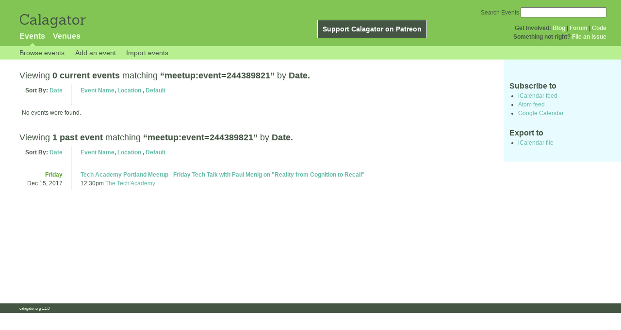

--- FILE ---
content_type: text/html; charset=utf-8
request_url: https://calagator.org/events/tag/meetup:event=244389821
body_size: 2945
content:
<!DOCTYPE html PUBLIC "-//W3C//DTD XHTML 1.0 Strict//EN"
  "http://www.w3.org/TR/xhtml1/DTD/xhtml1-strict.dtd">

<html xmlns="http://www.w3.org/1999/xhtml" xml:lang="en" lang="en">
  <head>
    <meta http-equiv="Content-Type" content="text/html; charset=utf-8"/>
    
    <title>
      
  Events tagged with: meetup:event=244389821
 »       Calagator: Portland&#39;s Tech Calendar    </title>
    <meta name="viewport" content="width=device-width, initial-scale=1.0, user-scalable=yes">
    <meta name="apple-mobile-web-app-capable" content="yes" />
    <meta name="apple-mobile-web-app-status-bar-style" content="black" />
    <link rel='search' type='application/opensearchdescription+xml' href='/opensearch.xml'  title='Calagator' />

    <!-- Stylesheets, static -->
    <link rel="stylesheet" media="all" href="/assets/application-ba714b36b324b57f74216ed15a4d84aff893b226fa5b499911dee378a49a8c18.css" />

    <link rel="stylesheet" href="https://cdnjs.cloudflare.com/ajax/libs/leaflet/0.7.3/leaflet.css" />
    <!--[if lte IE 8]>
        <link rel="stylesheet" href="https://cdnjs.cloudflare.com/ajax/libs/leaflet/0.7.3/leaflet.ie.css" />
    <![endif]-->

    <!-- Stylesheets, inserted  -->
    

    <!-- JavaScripts, static -->
    <script src="https://cdnjs.cloudflare.com/ajax/libs/leaflet/0.7.3/leaflet.js"></script>
<script src="https://maps.googleapis.com/maps/api/js?key=AIzaSyDro5ZQaNHU0vcbFlVAILQJZZaq0jUGwvc&amp;sensor=false"></script>
<script src="/assets/leaflet_google_layer-8da68170e3668741c363011d07fd1f4b2dee84dba2b88291f4a42c494057ea52.js"></script>
    <script src="/assets/application-8063caa3d186d3397eb6408b3a3ec377f15cc84d42410c12a40c7abd9d9a5783.js"></script>

    <!-- JavaScripts, inserted -->
    

    <!-- Auto-discovery, static -->
    <link rel="alternate" type="application/atom+xml" title="Atom: All Events" href="https://calagator.org/events.atom" />

    <!-- Auto-discovery, inserted -->
      <link rel="alternate" type="application/atom+xml" title="Atom: Search Results for &#39;&#39;" href="https://calagator.org/events/search.atom?tag=meetup%3Aevent%3D244389821" />


    <link rel="apple-touch-icon" href="/assets/site-icon-c9cb3e5aa3965fcb649048a4421042abf6ab44728d211449a1c13380659162c7.png" />
  </head>
  <body class="events_search events_controller ">

    <div id="outer">
            <div id="global_header">
        <a id="project_title" href="/">Calagator</a>

        <div id="patreon">
          <a href="https://www.patreon.com/calagator">Support Calagator on Patreon</a>
        </div>
        <div id="top_menu">
          <div id='app_menu'>
            <ul>
                <li class='active'><a href="/events">Events</a></li>
                <li class='false'><a href="/venues">Venues</a></li>
            </ul>
          </div>
          <div id='project_menu'>
            <strong>Get Involved:</strong> <a class="first" href="http://calagator.wordpress.com/">Blog</a> | <a href="https://groups.google.com/group/pdx-tech-calendar/">Forum</a> | <a href="https://github.com/calagator/calagator">Code</a>
            <br />
            <strong>Something not right?</strong> <a href="https://github.com/calagator/calagator.org/issues">File an issue</a>
          </div>
                    <form action="/events/search" accept-charset="UTF-8" method="get"><input name="utf8" type="hidden" value="&#x2713;" />
            <div id='search_form'>
            <label for="search_field">Search Events</label>
              <input type="search" name="query" value="" results="5" id="search_field">
            </div>
</form>

        </div>
      </div>


      <div id="events_subnav" class="subnav">
    <ul class="clearfix">
      <li><a class="events_search_subnav" href="https://calagator.org/">Browse events</a>
      </li>
      <li><a class="events_search_subnav" href="https://calagator.org/events/new">Add an event</a>
      </li>
      <li><a class="events_search_subnav" href="https://calagator.org/sources/new">Import events</a>
      </li>
    </ul>
</div>

      
      


            <div id="content">
        
        
<div class='list_description' id="current" >
  <h2>Viewing <strong> 0 current events</strong>
  matching <strong>&ldquo;meetup:event=244389821&rdquo;</strong>
   by <strong>Date.</strong></h2>

	<div class='list_items'>
	  <table class='event_table'>
  <thead>
    <tr>
      <th class='date'>Sort By: <a href="/events/tag/meetup:event=244389821?order=date">Date</a></th>
      <th class='event_summary'>
        <a href="/events/tag/meetup:event=244389821?order=name">Event Name</a>,
        <a href="/events/tag/meetup:event=244389821?order=venue">Location</a>        , 
        <a href="/events/tag/meetup:event=244389821">Default</a>      </th>
    </tr>
  </thead>
  <tbody>
      <tr>
        <td colspan=2>No events were found.</td>
      </tr>
  </tbody>
</table>

	</div>
</div>

<div class='list_description' id="past" >
  <h2>Viewing <strong> 1 past event</strong>
  matching <strong>&ldquo;meetup:event=244389821&rdquo;</strong>
   by <strong>Date.</strong></h2>

	<div class='list_items'>
	  <table class='event_table'>
  <thead>
    <tr>
      <th class='date'>Sort By: <a href="/events/tag/meetup:event=244389821?order=date">Date</a></th>
      <th class='event_summary'>
        <a href="/events/tag/meetup:event=244389821?order=name">Event Name</a>,
        <a href="/events/tag/meetup:event=244389821?order=venue">Location</a>        , 
        <a href="/events/tag/meetup:event=244389821">Default</a>      </th>
    </tr>
  </thead>
  <tbody>
        <tr class='vevent h-event'>
          <td class='date' rowspan="1">
            <div class='day_of_week friday'>
              Friday
            </div>
            Dec 15, 2017
          </td>
          <td class='event_summary'>
            <a class='summary p-name u-url' href="https://calagator.org/events/1250472710" name='event-1250472710' id='event-1250472710'>Tech Academy Portland Meetup - Friday Tech Talk with Paul Menig on &quot;Reality from Cognition to Recall&quot;</a><br />
            <time class="dtstart dt-start" title="2017-12-15T12:30:00" datetime="2017-12-15T12:30:00">12:30pm</time>              <a class='location p-location h-card' href="https://calagator.org/venues/202395068">The Tech Academy</a>
              <div class='description e-description'>
                <p><b>Featured Speakers:</b> Paul Menig</p>


<p> </p><p><br><img src="https://secure.meetupstatic.com/photos/event/b/4/0/1/600_465466081.jpeg"></p> <p>Paul Menig will be joining us at The Tech Academy on Friday, December 15 to share a talk on "Reality from Cognition to Recall". He is the Chief Executive Officer for Tech-I-M Business Accelerants.</p> <p>Come join us to at <a href="https://learncodinganywhere.com/">The Tech Academy</a> to hear Paul share his experience in the field.</p> <p>12:30 p.m. Pizza and Refreshments<br>1:00 p.m. Tech Talk starts</p> <p>Please <b>RSVP</b> to help us ensure we order enough food for everyone.</p> <p>We look forward to seeing you!</p>              </div>
              <a class="url u-url" rel="nofollow" href="https://www.meetup.com/techacademy/events/244389821/">Website</a>          </td>
        </tr>
  </tbody>
</table>

	</div>
</div>


<div id='list_filters' class='sidebar'>
  <h3>Subscribe to</h3>
  <ul>
    <li><a href="webcal://calagator.org/events/search.ics?tag=meetup%3Aevent%3D244389821">iCalendar feed</a></li>
    <li><a href="https://calagator.org/events/search.atom?tag=meetup%3Aevent%3D244389821">Atom feed</a></li>
    <li><a href="https://www.google.com/calendar/render?cid=webcal%3A%2F%2Fcalagator.org%2Fevents%2Fsearch.ics%3Ftag%3Dmeetup%253Aevent%253D244389821">Google Calendar</a></li>
  </ul>

  <h3>Export to</h3>
  <ul>
    <li><a href="https://calagator.org/events/search.ics?tag=meetup%3Aevent%3D244389821">iCalendar file</a></li>
  </ul>
</div>

      </div>


            <div id="top_footer">
        calagator.org
        1.1.0
        &nbsp;
        &nbsp;
        &nbsp;
      </div>


    </div>

          <script>
        (function(i,s,o,g,r,a,m){i['GoogleAnalyticsObject']=r;i[r]=i[r]||function(){
        (i[r].q=i[r].q||[]).push(arguments)},i[r].l=1*new Date();a=s.createElement(o),
        m=s.getElementsByTagName(o)[0];a.async=1;a.src=g;m.parentNode.insertBefore(a,m)
        })(window,document,'script','//www.google-analytics.com/analytics.js','ga');

        ga('create', 'UA-168427-7', 'auto');
        ga('send', 'pageview');

      </script>



  <script defer src="https://static.cloudflareinsights.com/beacon.min.js/vcd15cbe7772f49c399c6a5babf22c1241717689176015" integrity="sha512-ZpsOmlRQV6y907TI0dKBHq9Md29nnaEIPlkf84rnaERnq6zvWvPUqr2ft8M1aS28oN72PdrCzSjY4U6VaAw1EQ==" data-cf-beacon='{"version":"2024.11.0","token":"db19a96902b64782afbd23d08bdfc20c","r":1,"server_timing":{"name":{"cfCacheStatus":true,"cfEdge":true,"cfExtPri":true,"cfL4":true,"cfOrigin":true,"cfSpeedBrain":true},"location_startswith":null}}' crossorigin="anonymous"></script>
</body>
</html>

